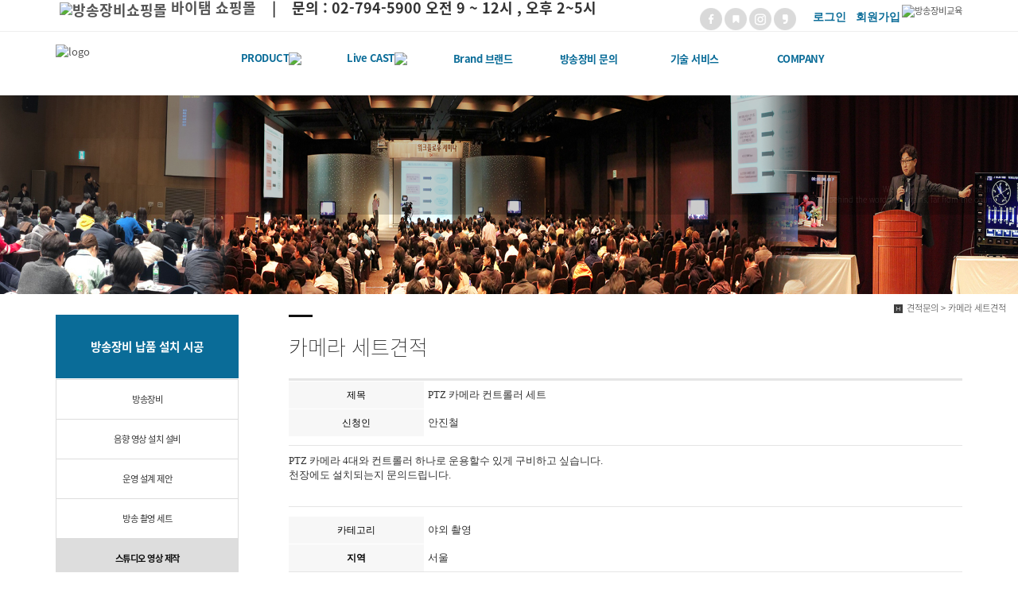

--- FILE ---
content_type: text/html
request_url: https://vaitem.com/default/mp7/mp7_sub5.php?com_board_basic=read_form&com_board_idx=191&sub=05&&com_board_search_code=&com_board_search_value1=&com_board_search_value2=&com_board_page=&&com_board_id=29&&com_board_id=29
body_size: 13367
content:
<!DOCTYPE html>
<html lang="ko">
<head>
<!------------------------------------------------------------------
deletion of the current branch prohibited
powered by nnin ( http://www.nnin.com )
------------------------------------------------------------------->
<meta http-equiv="Content-Type" content="text/html; charset=euc-kr">
<meta charset="utf-8">
<meta http-equiv="X-UA-Compatible" content="IE=edge">
<meta name="viewport" content="width=device-width, initial-scale=1.0, minimum-scale=1.0, maximum-scale=1.0">
<meta name="description" content="음향 영상장비  유튜브 커머스 인테리어 ">
<meta name="keywords" content="교회영상, 중계, 팬틸트, 카메라, 캠코더, PTZ, 교회방송, 유튜브, 방송, 시설, 스튜디오, 설비">
<meta property="og:type" content="website">
<meta property="og:title" content="PTZ 카메라 방송 캠코더 음향 영상 라이브 방송 22년 전문 바이탬">
<meta property="og:description" content="방송 영상 오디오 네트워크 서버 구축 컨설팅 바이탬">
<meta property="og:image" content="/default/img/_images/logo.png">
<link rel="icon" href="/default/img/_images/favicon.ico">
<title>방송장비 라이브 수업 자동 촬영 중계 스튜디오 설비 시공 바이탬</title>
<!-- Bootstrap core CSS -->
<link href="/default/img/_bootstrap/dist/css/bootstrap.min.css" rel="stylesheet">
<!-- IE10 viewport hack for Surface/desktop Windows 8 bug -->
<link href="/default/img/_bootstrap/assets/css/ie10-viewport-bug-workaround.css" rel="stylesheet">
<!-- HTML5 shim and Respond.js for IE8 support of HTML5 elements and media queries -->
<!--[if lt IE 9]>
<script src="https://oss.maxcdn.com/html5shiv/3.7.2/html5shiv.min.js"></script>
<script src="https://oss.maxcdn.com/respond/1.4.2/respond.min.js"></script>
<![endif]-->
<link rel='stylesheet' type='text/css' href='/default/img/_css/n_style_all.css'>
</head>

<body id="sub_wrap" class="ft_reset">

<!-- 스크롤탑 -->
<div class="scrollToTop">
<a href="#"><i class="glyphicon glyphicon-menu-up"></i></a>
</div>

<!-- header -->
<div id="header">

    <div class="gnb">
        <!-- topArea -->


<div class="topArea">



<!-- shop button -->
<div class="nt_shop">

<h4><strong>
<a href=https://vaitems.com target="_blank"><img src="https://techshare.co.kr/contents/img/cart_40x40.png" alt="방송장비쇼핑몰"> 바이탬 쇼핑몰 </a>
&nbsp;&nbsp; | &nbsp;&nbsp;  문의 : 02-794-5900  오전 9 ~ 12시 , 오후 2~5시 
<!--<a href=http://datavideo.co.kr/default/ target="_blank"><img src="https://techshare.co.kr/contents/img/vaitem/datavideo.png" alt="데이타비디오총판">       </a>
 <a href=https://techshare.co.kr/umpa_edu_2.htm target="_blank"> #교육연수 바로가기   </a>
<a href=https://techshare.co.kr/research.htm target="_blank"><img src="https://techshare.co.kr/contents/img/vaitem/seminar2.png" alt="세미나이벤트"> </a>
 -->

<!--
<a href=https://forms.gle/xbyEEz4VaNStFESG6 target="_blank"><img src="https://techshare.co.kr/contents/img/quick_mail.png" alt="방송장비상담">상담요청</a> </strong></h4> -->


<!--
<a href=https://vaitem.com/default/mp6/mp6_sub2.php target="_blank"><img src="https://techshare.co.kr/contents/img/quick_mail.png" alt="">방송시설문의</a> -->




</strong></h4>








<!-- 주석 by ksh
<p>
<span class="image blinking">


<span style="display:none;"><img src="https://techshare.co.kr/contents/img/cart_40x40.png" alt="" class="n_swap" /></span>   
<marquee direction="left" height="25" scrollamount="10" scrolldelay="15" behavior="slide">
<span class="image blinking"><font size="3" face="arial" color="#ffffff" ><strong> <center> PRODUCT </center></strong></font></a></span></p>
</marquee>
-->


</div>

<!-- 쇼핑몰끝 -->




<div class="topArea_inner">




<!-- 전화번호 -->
<div class="nt_phone">
<div>
<i class="glyphicon glyphicon-phone-alt"></i><a href="tel:02-794-5900">02-794-5900</a>
</div>
</div>

<!-- 제품검색 -->
<div class="nt_search">
<script language="JavaScript" src="/cjs/ecshop/ecshop.js"></script>
<link rel='stylesheet' href='/default/inc/ecshop_search.css' type='text/css'>
<div class="product_search_side_nav">
    <form method='get' name='goods_search' action='/default/mall/mall1.php'>
        <input title='input' type='hidden' name='topmenu' value='3'>
        <input title='input' type='hidden' name='mode' value='search_list'>
        <dl>
            <dt>제품검색</dt>
            <dd><input title='input' type="text" class="text" id="product_search" name='search_content' chk='y' msg='검색어'>&nbsp;<img alt='' src="/default/img/main/btn_product_search.gif" alt="search" onclick="searchFormCheck('goods_search')" style='cursor:hand'>
            </dd>
        </dl>
    </form>
</div>
</div>



<!-- 언어 -->



<a href=https://techshare.co.kr/dv_edu_basic.htm target="_blank"><img src="https://techshare.co.kr/contents/img/vaitem/seminar4.png" alt="방송장비교육"> </a>
<div class="nt_language">

<ul>
<li>
<a href="https://www.facebook.com/TechShare-532438110463069/" target="_blank"><img src="/default/img/_images/sns/sns_icon_fbk.png" alt="" class="n_swap" /></a>
</li>
<li>
<span style="display:on;"><a href="https://vaitems.com/" target="_self"><img src="/default/img/_images/sns/sns_icon_blog.png" alt="" class="n_swap" /></a></span>
</li>
<li>
<a href="https://www.instagram.com/vaitems/" target="_blank"><img src="/default/img/_images/sns/sns_icon_ins.png" alt="" class="n_swap" /></a>
</li>
<li>
<span style="display:on;"><a href=https://smartstore.naver.com/vaitem"  target="_blank"><img src="/default/img/_images/sns/sns_icon_kas.png" alt="" class="n_swap" /></a></span>
</li>

</ul>
</div>





<!-- 로그인 -->
<div class="nt_login">
<ul id="M_member_loginmenu">



<li><a href="/default/member/login.php?sub=01"><font face="arial"><strong>로그인</strong></font></a></li>
<li><a href="/default/member/join.php?sub=02"><font face="arial"><strong>회원가입</strong></font></a></li>
</ul>
</div>

</div>




</div>
        <!-- nav : 로고 & 상단메뉴 -->

<div class="nav">

<!-- logoArea -->

<div class="logoArea">
<div class="logo">
        <a href=https://vaitem.com target="_self"><img src="https://techshare.co.kr/contents/img/logo/logo_off.png" alt="logo" class="logo_off"><img src="https://techshare.co.kr/contents/img/logo/logo_on.png" alt="logo" class="logo_on"></a>
</div>



<!-- 동영상 버튼 KSY 생략
<li>
<a href=https://techshare.co.kr/vaitem_ai.html target="_blank"><img src="https://techshare.co.kr/contents/img/logo/VAIT350-2.png"></a>
</li>
-->
<!-- 스마트폰 메뉴 클래스 -->

<li>
<p align ="left" class='button'><i class="glyphicon glyphicon-list"></i></p>

</li>
</div>

<!-- menuArea -->
<div class="menuArea">


<div class="nt_sitemap">
<a href="/default/siteinfo/sitemap.php?sub=05"><i class="glyphicon glyphicon-th-large"></i></a>
</div>


<div class="mainmenu ft_reset">
<!-- 메뉴갯수조절 : grid3, grid4, grid5, grid6, grid7 -->
<ul class="grid7">



<li>
<a href="#none">PRODUCT<img src="https://techshare.co.kr/contents/img/vaitem/vaitem_main_top/shop.png" sytle="height= auto;"></a>

<div class="submenu" align="left">

<a href="https://techshare.co.kr/contents/LINK/shop.cw.html" target="_blank">CASTWEB 총판</a>
<a href="https://techshare.co.kr/contents/LINK/shop.saramonic.html" target="_blank">KOVA SP 총판</a>
<a href="https://techshare.co.kr/contents/LINK/shop.saramonic.html" target="_blank">KOVA 앰프총판</a>
<a href="https://techshare.co.kr/contents/LINK/shop.Eimage.html" target="_blank">E-IMAGE 총판</a>
<a href="https://techshare.co.kr/contents/LINK/shop.PTZ950.html" target="_blank">PTZ950 총판</a>
<a href="https://techshare.co.kr/contents/LINK/shop.mataabeam.html" target="_blank">매타빔 총판</a>
<a href="https://techshare.co.kr/contents/LINK/shop.colorcontrol.html" target="_blank">CW-miniX</a>
<a href="https://techshare.co.kr/contents/LINK/shop.shure.html" target="_blank">Shure 공식대리점 </a>
<!--<a href="https://techshare.co.kr/contents/LINK/shop.tascam.html" target="_blank">TASCAM</a>-->
<a href="https://techshare.co.kr/contents/LINK/shop.lexar.html" target="_blank">Lexar 총판</a>
<a href="https://techshare.co.kr/contents/LINK/shop.saramonic.html" target="_blank">Saramonic 공식대리점</a>

<a href="http://techshare.co.kr/vaitem_ai.html" target="_self">자동촬영</a>
<a href="https://techshare.co.kr/contents/LINK/shop.liveshell.html" target="_blank">LiveShell X 공식대리점</a>
</div>
</li>



<li>
<a href="#none">Live CAST<img src="https://techshare.co.kr/contents/img/vaitem/vaitem_main_top/live.png" sytle="height= auto;"></a>

<div class="submenu" align="left">
<a href="http://techshare.co.kr/vod_page.html" target="_blank">영상 스트리밍 서버</a>
<a href="http://vaitem.com/default/mp6/mp6_sub5.php" target="_self">RTMP Server</a>
<a href="http://techshare.co.kr/vaitem_ai.html" target="_blank">캠코더 팔로우 촬영</a>
<a href="/default/mp6/mp6_sub9.php?sub=09">화상 전자 회의 시스템</a>



</div>
</li>

<!-- 유튜브 동영상 링크 버튼
<li align=center>
<div style="margin:0 auto; overflow: hidden"> <a href="https://youtu.be/j66u4ygdQgk" target="_blank"> <img src="/default/img/_images/VITE360Ai.png" sytle="height= auto;"></a> </div><!-- Ai동영상 버튼 KSY
</li>
-->

<!--브랜드 ksh 작업 -->
<li>
<a href="#none">Brand 브랜드</a>
<div class="submenu" align="left">


<a href="https://www.vaitem.com/default/mp3/CASTWEB.php?com_board_basic=read_form&com_board_idx=1&&com_board_search_code=&com_board_search_value1=&com_board_search_value2=&com_board_page=&&com_board_id=44&&com_board_id=44">CASTWEB</a>
<a href="https://www.vaitem.com/default/mp3/PTZ50.php?com_board_basic=read_form&com_board_idx=1&&com_board_search_code=&com_board_search_value1=&com_board_search_value2=&com_board_page=&&com_board_id=42&&com_board_id=42">PTZ950</a>
<a href="https://www.vaitem.com/default/mp3/EIMAGE.php?com_board_basic=read_form&com_board_idx=1&&com_board_search_code=&com_board_search_value1=&com_board_search_value2=&com_board_page=&&com_board_id=45&&com_board_id=45">E-IMAGE</a>
<a href="https://www.vaitem.com/default/mp3/Maatabeam.php?com_board_basic=read_form&com_board_idx=1&&com_board_search_code=&com_board_search_value1=&com_board_search_value2=&com_board_page=&&com_board_id=43&&com_board_id=43">MATTABEAM</a>
<a href="https://www.vaitem.com/default/mp3/LEXAR.php?com_board_basic=read_form&com_board_idx=1&&com_board_search_code=&com_board_search_value1=&com_board_search_value2=&com_board_page=&&com_board_id=46&&com_board_id=46">LEXAR</a>
<a href="https://www.vaitem.com/default/mp3/CEREVO.php?com_board_basic=read_form&com_board_idx=2&&com_board_search_code=&com_board_search_value1=&com_board_search_value2=&com_board_page=&&com_board_id=50&&com_board_id=50">CEREVO</a>
<a href="https://www.vaitem.com/default/mp3/Shure.php?com_board_basic=read_form&com_board_idx=1&&com_board_search_code=&com_board_search_value1=&com_board_search_value2=&com_board_page=&&com_board_id=39&&com_board_id=39">Shure </a>
<a href="https://www.vaitem.com/default/mp3/saramonic.php?com_board_basic=read_form&com_board_idx=1&&com_board_search_code=&com_board_search_value1=&com_board_search_value2=&com_board_page=&&com_board_id=48&&com_board_id=48">Saramonic </a>
<!--<a href="https://www.vaitem.com/default/mp3/TASCAM.php?com_board_basic=read_form&com_board_idx=1&&com_board_search_code=&com_board_search_value1=&com_board_search_value2=&com_board_page=&&com_board_id=47&&com_board_id=47">Tascam </a>-->



</div>
</li>









<li>
<a href="#none">방송장비 문의</a>
<!--<a href="/default/mp7/mp7_sub1.php?sub=01">견적 Request</a>-->
<div class="submenu">

<a href="/default/mp7/mp7_sub1.php?sub=01">방송장비 단품</a>
<a href="/default/mp7/mp7_sub2.php?sub=02">음향 영상 설치 설비</a>
<a href="/default/mp7/mp7_sub3.php?sub=03">운영 설계 제안</a>
<a href="/default/mp7/mp7_sub5.php?sub=05">방송 촬영 세트</a>

<a href="/default/mp14/mp14_sub1.php?sub=01">스튜디오 영상 제작</a>
<a href="/default/mp7/mp7_sub7.php?sub=06">프로젝트 등록</a>

<!--<a href="/default/mp7/mp7_sub4.php?sub=04">스튜디오 인테리어</a>-->

<!--<a href="/default/mp7/mp5_sub15.php?sub=04">데모신청</a>-->
</div>
</li>


<li>
<a href="#none"> 기술  서비스 </a>
<!--
<a href="/default/mp5/mp5_sub1.php?sub=01">게시판</a>
-->
<div class="submenu">
<a href="/default/mp5/mp5_sub14.php?sub=01">자료실</a>
<a href="/default/mp5/mp5_sub17.php?sub=02">A/S 접수 기술문의</a>
<a href="/default/mp5/mp5_sub1.php?sub=04">공지사항</a>
<a href="/default/mp6/mp6_sub2.php?sub=06">빠른 답변 메일</a>
<a href="/default/mp5/mp5_sub12.php?sub=03">contact us</a>
<a href="/default/mp6/mp6_sub3.php?sub=07">제휴</a>


</div>
</li>


<!--<li>
<a href="#none">Business</a>

<div class="submenu">
<a href="/default/mp2/mp2_sub1.php?sub=01">방송장비 유통/판매</a>
<a href="/default/mp2/mp2_sub2.php?sub=02">설비시공,설계/교육</a>
<a href="/default/mp2/mp2_sub3.php?sub=03">기술지원,솔루션 제안</a>
<a href="/default/mp2/mp2_sub4.php?sub=04">브랜딩, 수출입</a>
</div>
</li>-->


<!--
<li>
<a href="#none"> VOD</a>

<div class="submenu">

<a href="/default/mp17/mp7_sub8.php?sub=01">구매 포인트</a>
<a href="/default/mp17/mp7_sub9.php?sub=02"> 리뷰</a>
<a href="/default/mp17/mp7_sub10.php?sub=03">시연 VOD</a>
<a href="/default/mp17/mp7_sub11.php?sub=04">제품시험 VOD</a>
<a href="/default/mp17/mp7_sub12.php?sub=05">제품교육 VOD</a>

</div>
</li>
--->


<li>
<a href="#none">COMPANY </a>
<!--
<a href="/default/mp1/mp1_sub1.php?sub=01">COMPANY</a>
-->
<div class="submenu">
<a href="/default/mp1/mp1_sub1.php?sub=01">회사소개</a>
<a href="/default/mp1/mp1_sub2.php?sub=06">연  혁</a>
<!--<a href="/default/mp1/mp1_sub11.php?sub=07">실  적</a>-->
<a href="/default/mp2/mp2_sub1.php?sub=01">방송장비 유통</a>
<a href="/default/mp2/mp2_sub2.php?sub=02">구축 설계 시공 </a>
<a href="/default/mp2/mp2_sub3.php?sub=03">운영 제안 교육</a>
<a href="/default/mp2/mp2_sub4.php?sub=04">브랜드 마케팅</a>

<a href="/default/mp6/mp6_sub8.php?sub=08">사이트 맵</a>

<!--<a href="/default/mp4/mp4_sub1.php?sub=08">채용안내</a>-->
<!--<a href="/default/mp4/mp4_sub2.php?sub=09">채용공고</a>-->
<!--<a href="/default/mp4/mp4_sub3.php?sub=10">입사지원</a>-->

<!--<a href="/default/mp1/mp1_sub3.php?sub=11">오시는길</a>-->
</div>
</li>




</ul>

</div>

</div>

</div>


<!--//nav -->
    </div>





</div>
<!-- //header -->

<!-- wrap -->
<div id="module_contents">

<!-- 상단이미지 -->
<div class="nt_imgArea">
    <div class="con" style="background-image: url(/default/img/_des/de01/de01_img01.jpg);">
        <p class="animated fadeInRight">
            We have created a awesome theme
            <br>Far far away,behind the word mountains, far from the countries
        </p>
    </div>
</div>

<!-- 현재위치 -->
<div class="n_position">
    <img src="/default/img/_images/history_home.gif" alt="" /><span>견적문의 > 카메라 세트견적</span>
</div>

<!-- 본문 -->
<div class="n_contents">
    <div class="container">
        <div class="row">

            <!-- 메뉴 영역 -->
            <div class="col-sm-3">
                <!-- 페이지메뉴 -->
                <div class="pageMenu wide">
<h2>방송장비 납품 설치 시공</h2>
<ul>

<li ><a href="/default/mp7/mp7_sub1.php?sub=01">방송장비</a></li>
<li ><a href="/default/mp7/mp7_sub2.php?sub=02">음향 영상 설치 설비</a></li>
<li ><a href="/default/mp7/mp7_sub3.php?sub=03">운영 설계 제안</a></li>
<li ><a href="/default/mp7/mp7_sub5.php?sub=04">방송 촬영 세트</a></li>
<li class="on" ><a href="/default/mp14/mp14_sub1.php?sub=05">스튜디오 영상 제작</a>
<li ><a href="/default/mp7/mp7_sub7.php?sub=06">프로젝트 등록</a></li>


<!--<li ><a href="/default/mp7/mp7_sub4.php?sub=04">AV+인테리어공사</a></li>-->
<!--<li ><a href="/default/mp7/mp5_sub15.php?sub=06">CASTWEB 데모신청</a></li>-->
<!--<li ><a href="/default/mp7/mp5_sub13.php?sub=08">실 적</a></li>-->
<!--<li ><a href="/default/mp7/mp7_sub8.php?sub=09">상품 리뷰</a>-->


</ul>
</div>
                <!-- 배너 -->
                <!-- 좌측 배너 -->
<div class="left_banner">
<p class="banner">
<!-- <a href="/default/mp5/mp5_sub5.php?sub=05"><img src="/default/img/_images/left_banner/left_banner_img01.jpg" title="" alt=""></a>
<a href="/default/mp4/mp4_sub1.php?sub=01"><img src="/default/img/_images/left_banner/left_banner_img02.jpg" title="" alt=""></a> 20200401 KSY 이미지 변경 -->
<!-- <a href="/default/mp6/mp6_sub2.php"><img src="https://techshare.co.kr/contents/img/vaitem/vaitem_left_benner/left_banner_img001.jpg" title="" alt="빠른답변문의"></a> -->
<a href="/default/mp4/mp4_sub1.php?sub=01"><img src="https://techshare.co.kr/contents/img/vaitem/vaitem_left_benner/left_banner_img02.jpg" title="" alt=""></a>
</p>
</div>
<!-- 좌측 셀렉트 -->
<div class="form-group left_select">
<select class="form-control" id="sel2" onchange="if(this.value)window.open(this.value);">
<option value="">FAMILY SITE</option>
<option value=https://www.vaitems.com>OnLine Shop</option>

</select>
</div>
            </div>

            <!-- 내용 영역 -->
            <div class="col-sm-9">
                <div id="contentsArea">
                    <div class="n_tit_page">
                        <h2>카메라 세트견적</h2>
                    </div>
                    <!-- 모듈미사용 -->
                    <div class="n_board_txt">
                        <!-- 게시판 시작 -->
<link rel="StyleSheet" href="/bizdemo65056/inc/board/board_29.css" type="text/css">
<script language="javascript" src="/cjs/board.js?com_board_id=29&template=bizdemo65056"></script>
<script language="javascript" src="/js/board_util.js" type="text/javascript"></script>

<table border="0" cellspacing="0" cellpadding="0" width="650" bgcolor="#FFFFFF" background="">
	<tr>
		<td>
			<table border="0" cellspacing="0" cellpadding="0" width='100%'>
				<tr><td bgcolor='#E5E5E5' height=3></td></tr>
			</table>
			<table border='1' cellpadding='0' cellspacing='0' width='100%' style='border-collapse:collapse' bordercolor='#e5e5e5' class="board">
			<!-- 내용 -->
				<style type="text/css">p{margin:0}</style><meta http-equiv='Content-Type' content='text/html; charset=ks_c_5601-1987'>
<style type="text/css">
/*
   .board_bgcolor 테이블 제목 컬럼 스타일 지정
   .board_desc    테이블 제목 옆 내용 컬럼 스타일 지정
   $com_board.table_size :: 관리자가 지정한 전체 테이블 사이즈
   .board_description 콘텐츠 내용 스타일을 지정
*/
p{
    margin:0;
    padding:0;
}
.board_bgcolor
{
  /*width:107px;*/
  width:20%;
  text-align:center;
}
.board_desc
{
	padding:3 0 3 10;
	line-height:150%;
	/*width:543px;*/
    width:80%;
	text-align:left;
	padding-left:5px;
}
.board_description
{
	    overflow:hidden;
        word-break:break-all;
}
#post_area{
	width:100%;
	padding:5px;
    word-spacing:0pt;
    word-break:break-all;
}
</style>
						<tr height="30">
				<td class="board_bgcolor">
									<font style="color:#000000;font-size:12px;">제목</font>
								</td>
				<td class="board_desc">
					                                                    PTZ 카메라 컨트롤러 세트
                                            				</td>
			</tr>
									<tr height="30">
				<td class="board_bgcolor">
									<font style="color:#000000;font-size:12px;">신청인</font>
								</td>
				<td class="board_desc">
					                                                    안진철
                                            				</td>
			</tr>
					<!-- 글 내용 -->
		<tr height="30">
			<td colspan="2" class="board_description" width="100%" height="100px">
				<div id="post_area">
					PTZ 카메라 4대와 컨트롤러 하나로 운용할수 있게 구비하고 싶습니다.<br>천장에도 설치되는지 문의드립니다.<br>
				</div>
				<script type="text/javascript">
				<!--
				/**
				 * 이미지 테이블크기와 맞쳐 재조정
				 */
				function resizeImage()
				{
					var img_max_width = 615;
                    var use_origin_img = 'N';
                    if(use_origin_img == 'N') {
                        return;
                    }
					var imgObj = document.getElementById("post_area").getElementsByTagName("img");
					var osrc;
					for (i = 0; i<imgObj.length; i++)
					{
						/*pNode = imgObj[i].parentNode;
						var imgContainer = document.createElement("<div>");
						pNode.insertBefore(imgContainer, imgObj[i]);
						imgContainer.appendChild(imgObj[i]);
						osrc = imgObj[i].src;*/

						if(imgObj[i].width > img_max_width)
						{
							imgObj[i].style['width'] = img_max_width;
							imgObj[i].style['height'] = 'auto';
						}

                        if( imgObj[i].parentNode.tagName != "A" )
                        {
                            imgObj[i].style.cursor  = "pointer";
                            imgObj[i].onclick = function(){	showPicture(this);	}
                        }

						/*imgContainer.style.marginBottom = "0px";

												// declare onclick event
						if( imgObj[i].parentNode.tagName == "div" )
						{
							if( imgObj[i].parentNode.parentNode.tagName == "A" )
							{
								imgObj[i].onclick = function()
								{
									if( this.parentNode.parentNode.target != "_blank" ){
										location.href = this.parentNode.parentNode.href;
									}
								};
							}
							else{
															}
						}
						else if( imgObj[i].parentNode.tagName != "A" )
						{
													}*/
					}

					document.getElementById("post_area").style.visibility = "visible";
				}

				/**
				 * 팝업 이미지
				 */
				 function showPicture(obj) {

				  var imgObj = new Image();
				  imgObj.src = obj.src;
				  var wopt = "scrollbars=yes,status=no,resizable=no";
				  wopt += ",width=" + imgObj.width;
				  wopt += ",height=" + imgObj.height;
				  var wbody = "<script language='javascript'>";
				  wbody += "function finalResize(){";
				  wbody += "  var oBody=document.body;";
				  wbody += "  var oImg=document.images[0];";
				  wbody += "  var xdiff=oImg.width-oBody.clientWidth;";
				  wbody += "  var ydiff=oImg.height-oBody.clientHeight-20;";
				  wbody += "  window.resizeBy(xdiff,ydiff);";
				  wbody += "}";
				  wbody += "</"+"script>";
				  wbody += "<body  oncontextmenu='return false' ondragstart='return false' onselectstart='return false' onLoad='finalResize()' style='margin:0;background:#000000' >";
				  wbody += "<a href='javascript:window.close()' oncontextmenu='return false'><img src='" + obj.src + "' border=0  alt=''></a>";
				  wbody += "</body>";
				  winResult = window.open("about:blank","",wopt);
				  winResult.document.open("text/html", "replace");
				  winResult.document.write(wbody);
				  winResult.document.close();
				  return;
				}

				/**
				 * 함수 실행
				 */
				window.onload = function()
				{
					resizeImage();
				}
			//-->
			</script>
			</td>
		</tr>
							<tr height="30">
				<td class="board_bgcolor">
									<font style="color:#000000;font-size:12px;">카테고리</font>
								</td>
				<td class="board_desc">
					                                                    야외 촬영
                                            				</td>
			</tr>
									<tr height="30">
				<td class="board_bgcolor">
									<font style="color:#000000;font-size:12px;font-weight:bold;">지역</font>
								</td>
				<td class="board_desc">
					                                                    서울
                                            				</td>
			</tr>
			



			<!-- //내용 -->
			</table>
			<table border='0' cellpadding='0' cellspacing='0' width='100%'>
				<tr><td height='1' bgcolor='#E5E5E5'></td></tr>
			</table>
			<table border='0' cellpadding='0' cellspacing='0' width='100%'>
				<tr><td height='10'></td></tr>
			</table>

			<!-- 게시물 평가 -->
			
			<!--// 게시물 평가 -->

			<!-- 댓글 쓰기 -->
			
			<!-- //댓글 쓰기 -->

			<!-- 댓글 목록 -->
			
			<!-- //댓글 목록 -->

			<table border='0' cellpadding='0' cellspacing='0' width='100%'>
				<tr><td><br></td></tr>
			</table>
			<table border='0' cellpadding='0' cellspacing='0' width='100%'>
				<tr><td height='1' bgcolor='#E5E5E5'></td></tr>
			</table>

			<table border='0' cellpadding='0' cellspacing='0' align='center' width='100%'>
				<tr>
					<td class='bbsnewf5' height='34' align='center' width='50%'>
					<!-- 목록 - 버튼 -->
						<!-- 이전 다음  -->
<table border='0' cellpadding='0' cellspacing='0' align='center' width='100%'>
<tr>
	<td class='bbsnewf5' height='34' align='left' width='50%' style="border:0px">
				    <a href="/default/mp7/mp7_sub5.php?sub=05&&com_board_search_code=&com_board_search_value1=&com_board_search_value2=&com_board_page=&&com_board_id=29&"><img src="/bizdemo65056/img/component/board/board_29/list.gif" border='0' align='absmiddle' alt=''></a>
					</td>
</tr>
</table>
<!-- 이전 다움  -->
					<!-- //목록 - 버튼 -->
					</td>
					<td align='right' width='50%'>
						 <!-- 스팸신고 -->
						 <!-- 추천하기 -->
						  <!-- 수정하기 -->
						 <!-- 삭제하기 -->
						<a href='javascript:alert("게시판 답글쓰기 권한이 없습니다.")' style='display:none'><img alt='' src='/bizdemo65056/img/component/board/board_29/reply.gif' border='0' /></a> <!-- 답글쓰기 -->
						<a href='/default/mp7/mp7_sub5.php?com_board_basic=write_form&sub=05&&com_board_search_code=&com_board_search_value1=&com_board_search_value2=&com_board_page=&&com_board_id=29&' style=''><img alt='' src='/bizdemo65056/img/component/board/board_29/write.gif' border='0' /></a> <!-- 글쓰기 -->
					</td>
				</tr>
			</table>
		</td>
	</tr>
</table>

<!-- 목록 - 리스트 -->
    <!-- 게시판 시작 -->
<link rel="StyleSheet" href="/bizdemo65056/inc/board/board_29.css" type="text/css">
<script language="javascript" src="/cjs/board.js?com_board_id=29&template=bizdemo65056"></script>

<table border="0" cellspacing="0" cellpadding="0" width="650" bgcolor="#FFFFFF" background="">
	<tr>
		<td>
			<!-- 카테고리 -->
				<style type="text/css">
		.sul_menu			{ overflow:hidden; zoom:1; }
		.sul_menu a			{ display:inline-block; padding:1px 16px 0 5px; margin:4px 0; font:12px/12px dotum; color:#444; text-decoration:none; border-right:1px #ddd solid; }
		.sul_menu a:hover	{ color:#ff6600; text-decoration:none; }
		.sul_menu img	 {vertical-align:middle;}
	</style>
	<div class="sul_menu">
							
		<img src='/cimg/bul_arr01.gif' border='0' alt=''>
		<a href="/default/mp7/mp7_sub5.php?sub=05"><b>전체</b></a>
												
							
				<a href='/default/mp7/mp7_sub5.php?sub=05&com_board_category_code=c19'><font style='color:#000000;font-size:12px;'>야외 촬영</a>
															
							
				<a href='/default/mp7/mp7_sub5.php?sub=05&com_board_category_code=c16'><font style='color:#000000;font-size:12px;'>유튜브 방송장비</a>
															
							
				<a href='/default/mp7/mp7_sub5.php?sub=05&com_board_category_code=c6'><font style='color:#000000;font-size:12px;'>온라인 강의</a>
															
							
				<a href='/default/mp7/mp7_sub5.php?sub=05&com_board_category_code=c1'><font style='color:#000000;font-size:12px;'>강의 중계 장비</a>
															
							
				<a href='/default/mp7/mp7_sub5.php?sub=05&com_board_category_code=c18'><font style='color:#000000;font-size:12px;'>라이브 예배</a>
						</div>

<script language="javascript" type="text/javascript" src="/cjs/javascript.lib.js?date=1721110582"></script>

			<!-- //카테고리 -->

			<table border="0" cellspacing="0" cellpadding="0" width="100%">
				<tr><td bgcolor='#E5E5E5' height='3'></td></tr>
			</table>
			<table border="1" cellpadding="0" cellspacing="0" style="border-collapse:collapse" width="100%" bordercolor="#E5E5E5" class="board">
			<!-- 타이틀 -->
				<tr align="center" height="30" bgcolor="#F7F7F7">
					<!-- # 항목 -->

<!-- // 관리자일 경우 삭제버튼 활성화 -->

	<td class="att_title">
	<!-- // 항목 디자인 방식이 이미지이면서 이미지값이 있을 때 -->
			<font style='color:#000000;font-size:12px;'>번호</font>
		</td>
	<td class="att_title">
	<!-- // 항목 디자인 방식이 이미지이면서 이미지값이 있을 때 -->
			<font style='color:#000000;font-size:12px;'>제목</font>
		</td>
	<td class="att_title">
	<!-- // 항목 디자인 방식이 이미지이면서 이미지값이 있을 때 -->
			<font style='color:#000000;font-size:12px;'>카테고리</font>
		</td>
	<td class="att_title">
	<!-- // 항목 디자인 방식이 이미지이면서 이미지값이 있을 때 -->
			<font style='color:#000000;font-size:12px;font-weight:bold;'>지역</font>
		</td>
	<td class="att_title">
	<!-- // 항목 디자인 방식이 이미지이면서 이미지값이 있을 때 -->
			<font style='color:#000000;font-size:12px;'>신청인</font>
		</td>
	<td class="att_title">
	<!-- // 항목 디자인 방식이 이미지이면서 이미지값이 있을 때 -->
			<font style='color:#000000;font-size:12px;'>첨부파일</font>
		</td>
<script language="javascript" type="text/javascript" src="/cjs/javascript.lib.js?date=1721110582"></script>

				</tr>
			<!-- //타이틀 -->
			<!-- 내용 -->
				
	
		


									<tr align='center' height='28' onclick="location.href='/default/mp7/mp7_sub5.php?com_board_basic=read_form&com_board_idx=230&sub=05&&com_board_search_code=&com_board_search_value1=&com_board_search_value2=&com_board_page=&&com_board_id=29&&com_board_id=29'; return false;" style='cursor:pointer;' style="cursor:pointer" >
				


				
					
											<td class="bbsno">
                                                            공지
                                                    </td>

					
				
					
											<td class='bbsnewf5' align='left'>
												<a href=''><a href='/default/mp7/mp7_sub5.php?com_board_basic=read_form&com_board_idx=230&sub=05&&com_board_search_code=&com_board_search_value1=&com_board_search_value2=&com_board_page=&&com_board_id=29&&com_board_id=29'><span class="notice_subject">[ 공지 ]입찰 견적 , 단가조사, 비교견적 관련</span>   </a></a>
						</td>

					
				
					
											<td class="bbscategory">야외 촬영</td>

					
				
					
											<td class="bbsetc_add3">공지</td>
					
				
					
											<td class="bbsetc_add1">바이탬 공지</td>
					
				
					
											<td class="bbsfile_attachment"></td>

					
				

				</tr>


			
	
		


									<tr align='center' height='28' onclick="location.href='/default/mp7/mp7_sub5.php?com_board_basic=read_form&com_board_idx=67&sub=05&&com_board_search_code=&com_board_search_value1=&com_board_search_value2=&com_board_page=&&com_board_id=29&&com_board_id=29'; return false;" style='cursor:pointer;' style="cursor:pointer" >
				


				
					
											<td class="bbsno">
                                                            공지
                                                    </td>

					
				
					
											<td class='bbsnewf5' align='left'>
												<a href=''><a href='/default/mp7/mp7_sub5.php?com_board_basic=read_form&com_board_idx=67&sub=05&&com_board_search_code=&com_board_search_value1=&com_board_search_value2=&com_board_page=&&com_board_id=29&&com_board_id=29'><span class="notice_subject">[공지]  노출변경 공지 - 신청인,이메일,전화번호 운영자만 노출,지역추가</span>   </a></a>
						</td>

					
				
					
											<td class="bbscategory">야외 촬영</td>

					
				
					
											<td class="bbsetc_add3">서울</td>
					
				
					
											<td class="bbsetc_add1">바이탬</td>
					
				
					
											<td class="bbsfile_attachment"></td>

					
				

				</tr>


			
	
		


									<tr align='center' height='28' onclick="location.href='/default/mp7/mp7_sub5.php?com_board_basic=read_form&com_board_idx=239&sub=05&&com_board_search_code=&com_board_search_value1=&com_board_search_value2=&com_board_page=&&com_board_id=29&&com_board_id=29'; return false;" style='cursor:pointer;' style="cursor:pointer" >
				


				
					
											<td class="bbsno">
                            
									208



                                                    </td>

					
				
					
											<td class='bbsnewf5' align='left'>
												<a href=''><a href='/default/mp7/mp7_sub5.php?com_board_basic=read_form&com_board_idx=239&sub=05&&com_board_search_code=&com_board_search_value1=&com_board_search_value2=&com_board_page=&&com_board_id=29&&com_board_id=29'>학원에서 사용할 촬영장비 및 세팅 문의 입니다.   </a></a>
						</td>

					
				
					
											<td class="bbscategory">온라인 강의</td>

					
				
					
											<td class="bbsetc_add3">대전</td>
					
				
					
											<td class="bbsetc_add1">김선일</td>
					
				
					
											<td class="bbsfile_attachment"></td>

					
				

				</tr>


			
	
		


									<tr align='center' height='28' onclick="location.href='/default/mp7/mp7_sub5.php?com_board_basic=read_form&com_board_idx=240&sub=05&&com_board_search_code=&com_board_search_value1=&com_board_search_value2=&com_board_page=&&com_board_id=29&&com_board_id=29'; return false;" style='cursor:pointer;' style="cursor:pointer" >
				


				
					
											<td class="bbsno">
                            
									207



                                                    </td>

					
				
					
											<td class='bbsnewf5' align='left'>
												<a href=''>&nbsp;&nbsp;<img alt='' src='/bizdemo65056/img/component/board/board_29/re.gif' border='0' align='absmiddle'> <a href='/default/mp7/mp7_sub5.php?com_board_basic=read_form&com_board_idx=240&sub=05&&com_board_search_code=&com_board_search_value1=&com_board_search_value2=&com_board_page=&&com_board_id=29&&com_board_id=29'>RE: 학원에서 사용할 촬영장비 및 세팅 문의 입니다. <img alt='' src='/bizdemo65056/component/board/board_29/new_icon_red2.jpg'  border='0' align='absmiddle'>  </a></a>
						</td>

					
				
					
											<td class="bbscategory">야외 촬영</td>

					
				
					
											<td class="bbsetc_add3">서울</td>
					
				
					
											<td class="bbsetc_add1">바이탬</td>
					
				
					
											<td class="bbsfile_attachment"></td>

					
				

				</tr>


			
	
		


									<tr align='center' height='28' onclick="location.href='/default/mp7/mp7_sub5.php?com_board_basic=read_form&com_board_idx=238&sub=05&&com_board_search_code=&com_board_search_value1=&com_board_search_value2=&com_board_page=&&com_board_id=29&&com_board_id=29'; return false;" style='cursor:pointer;' style="cursor:pointer" >
				


				
					
											<td class="bbsno">
                            
									206



                                                    </td>

					
				
					
											<td class='bbsnewf5' align='left'>
												<a href=''><a href='/default/mp7/mp7_sub5.php?com_board_basic=read_form&com_board_idx=238&sub=05&&com_board_search_code=&com_board_search_value1=&com_board_search_value2=&com_board_page=&&com_board_id=29&&com_board_id=29'>유튜브 방송 장비 견적 요청 드립니다.   </a></a>
						</td>

					
				
					
											<td class="bbscategory">유튜브 방송장비</td>

					
				
					
											<td class="bbsetc_add3">서울시 - 금천구 - 가산디지털단지</td>
					
				
					
											<td class="bbsetc_add1">김지훈</td>
					
				
					
											<td class="bbsfile_attachment"></td>

					
				

				</tr>


			
	
		


									<tr align='center' height='28' onclick="location.href='/default/mp7/mp7_sub5.php?com_board_basic=read_form&com_board_idx=241&sub=05&&com_board_search_code=&com_board_search_value1=&com_board_search_value2=&com_board_page=&&com_board_id=29&&com_board_id=29'; return false;" style='cursor:pointer;' style="cursor:pointer" >
				


				
					
											<td class="bbsno">
                            
									205



                                                    </td>

					
				
					
											<td class='bbsnewf5' align='left'>
												<a href=''>&nbsp;&nbsp;<img alt='' src='/bizdemo65056/img/component/board/board_29/re.gif' border='0' align='absmiddle'> <a href='/default/mp7/mp7_sub5.php?com_board_basic=read_form&com_board_idx=241&sub=05&&com_board_search_code=&com_board_search_value1=&com_board_search_value2=&com_board_page=&&com_board_id=29&&com_board_id=29'>RE: 유튜브 방송 장비 견적 요청 드립니다. <img alt='' src='/bizdemo65056/component/board/board_29/new_icon_red2.jpg'  border='0' align='absmiddle'>  </a></a>
						</td>

					
				
					
											<td class="bbscategory">야외 촬영</td>

					
				
					
											<td class="bbsetc_add3">서울</td>
					
				
					
											<td class="bbsetc_add1">바이탬</td>
					
				
					
											<td class="bbsfile_attachment"></td>

					
				

				</tr>


			
	
		


									<tr align='center' height='28' onclick="location.href='/default/mp7/mp7_sub5.php?com_board_basic=read_form&com_board_idx=236&sub=05&&com_board_search_code=&com_board_search_value1=&com_board_search_value2=&com_board_page=&&com_board_id=29&&com_board_id=29'; return false;" style='cursor:pointer;' style="cursor:pointer" >
				


				
					
											<td class="bbsno">
                            
									204



                                                    </td>

					
				
					
											<td class='bbsnewf5' align='left'>
												<a href=''><a href='/default/mp7/mp7_sub5.php?com_board_basic=read_form&com_board_idx=236&sub=05&&com_board_search_code=&com_board_search_value1=&com_board_search_value2=&com_board_page=&&com_board_id=29&&com_board_id=29'>강의촬영 및 녹화설비 문의   </a></a>
						</td>

					
				
					
											<td class="bbscategory">온라인 강의</td>

					
				
					
											<td class="bbsetc_add3">서울-신림</td>
					
				
					
											<td class="bbsetc_add1">허정철</td>
					
				
					
											<td class="bbsfile_attachment"></td>

					
				

				</tr>


			
	
		


									<tr align='center' height='28' onclick="location.href='/default/mp7/mp7_sub5.php?com_board_basic=read_form&com_board_idx=237&sub=05&&com_board_search_code=&com_board_search_value1=&com_board_search_value2=&com_board_page=&&com_board_id=29&&com_board_id=29'; return false;" style='cursor:pointer;' style="cursor:pointer" >
				


				
					
											<td class="bbsno">
                            
									203



                                                    </td>

					
				
					
											<td class='bbsnewf5' align='left'>
												<a href=''>&nbsp;&nbsp;<img alt='' src='/bizdemo65056/img/component/board/board_29/re.gif' border='0' align='absmiddle'> <a href='/default/mp7/mp7_sub5.php?com_board_basic=read_form&com_board_idx=237&sub=05&&com_board_search_code=&com_board_search_value1=&com_board_search_value2=&com_board_page=&&com_board_id=29&&com_board_id=29'>RE: 강의촬영 및 녹화설비 문의   </a></a>
						</td>

					
				
					
											<td class="bbscategory">야외 촬영</td>

					
				
					
											<td class="bbsetc_add3">서울</td>
					
				
					
											<td class="bbsetc_add1">바이탬</td>
					
				
					
											<td class="bbsfile_attachment"></td>

					
				

				</tr>


			
	
		


									<tr align='center' height='28' onclick="location.href='/default/mp7/mp7_sub5.php?com_board_basic=read_form&com_board_idx=235&sub=05&&com_board_search_code=&com_board_search_value1=&com_board_search_value2=&com_board_page=&&com_board_id=29&&com_board_id=29'; return false;" style='cursor:pointer;' style="cursor:pointer" >
				


				
					
											<td class="bbsno">
                            
									202



                                                    </td>

					
				
					
											<td class='bbsnewf5' align='left'>
												<a href=''><a href='/default/mp7/mp7_sub5.php?com_board_basic=read_form&com_board_idx=235&sub=05&&com_board_search_code=&com_board_search_value1=&com_board_search_value2=&com_board_page=&&com_board_id=29&&com_board_id=29'>강의 촬영 견적   </a></a>
						</td>

					
				
					
											<td class="bbscategory">온라인 강의</td>

					
				
					
											<td class="bbsetc_add3">울산</td>
					
				
					
											<td class="bbsetc_add1">김미나</td>
					
				
					
											<td class="bbsfile_attachment"></td>

					
				

				</tr>


			
	
		


									<tr align='center' height='28' onclick="location.href='/default/mp7/mp7_sub5.php?com_board_basic=read_form&com_board_idx=228&sub=05&&com_board_search_code=&com_board_search_value1=&com_board_search_value2=&com_board_page=&&com_board_id=29&&com_board_id=29'; return false;" style='cursor:pointer;' style="cursor:pointer" >
				


				
					
											<td class="bbsno">
                            
									201



                                                    </td>

					
				
					
											<td class='bbsnewf5' align='left'>
												<a href=''><a href='/default/mp7/mp7_sub5.php?com_board_basic=read_form&com_board_idx=228&sub=05&&com_board_search_code=&com_board_search_value1=&com_board_search_value2=&com_board_page=&&com_board_id=29&&com_board_id=29'>야외찰영 ptz 문의   </a></a>
						</td>

					
				
					
											<td class="bbscategory">야외 촬영</td>

					
				
					
											<td class="bbsetc_add3">서울-마포 &gt;&gt; 전북-진안</td>
					
				
					
											<td class="bbsetc_add1">오성연</td>
					
				
					
											<td class="bbsfile_attachment"></td>

					
				

				</tr>


			
	
		


									<tr align='center' height='28' onclick="location.href='/default/mp7/mp7_sub5.php?com_board_basic=read_form&com_board_idx=229&sub=05&&com_board_search_code=&com_board_search_value1=&com_board_search_value2=&com_board_page=&&com_board_id=29&&com_board_id=29'; return false;" style='cursor:pointer;' style="cursor:pointer" >
				


				
					
											<td class="bbsno">
                            
									200



                                                    </td>

					
				
					
											<td class='bbsnewf5' align='left'>
												<a href=''>&nbsp;&nbsp;<img alt='' src='/bizdemo65056/img/component/board/board_29/re.gif' border='0' align='absmiddle'> <a href='/default/mp7/mp7_sub5.php?com_board_basic=read_form&com_board_idx=229&sub=05&&com_board_search_code=&com_board_search_value1=&com_board_search_value2=&com_board_page=&&com_board_id=29&&com_board_id=29'>촬영장비   </a></a>
						</td>

					
				
					
											<td class="bbscategory">야외 촬영</td>

					
				
					
											<td class="bbsetc_add3">본사답변</td>
					
				
					
											<td class="bbsetc_add1">바이탬</td>
					
				
					
											<td class="bbsfile_attachment"></td>

					
				

				</tr>


			
	
		


									<tr align='center' height='28' onclick="location.href='/default/mp7/mp7_sub5.php?com_board_basic=read_form&com_board_idx=224&sub=05&&com_board_search_code=&com_board_search_value1=&com_board_search_value2=&com_board_page=&&com_board_id=29&&com_board_id=29'; return false;" style='cursor:pointer;' style="cursor:pointer" >
				


				
					
											<td class="bbsno">
                            
									199



                                                    </td>

					
				
					
											<td class='bbsnewf5' align='left'>
												<a href=''><a href='/default/mp7/mp7_sub5.php?com_board_basic=read_form&com_board_idx=224&sub=05&&com_board_search_code=&com_board_search_value1=&com_board_search_value2=&com_board_page=&&com_board_id=29&&com_board_id=29'>인터넷 예배 촬영용 장비   </a></a>
						</td>

					
				
					
											<td class="bbscategory">라이브 예배</td>

					
				
					
											<td class="bbsetc_add3">경기-수원</td>
					
				
					
											<td class="bbsetc_add1">임성윤</td>
					
				
					
											<td class="bbsfile_attachment"></td>

					
				

				</tr>


			
	
		


									<tr align='center' height='28' onclick="location.href='/default/mp7/mp7_sub5.php?com_board_basic=read_form&com_board_idx=227&sub=05&&com_board_search_code=&com_board_search_value1=&com_board_search_value2=&com_board_page=&&com_board_id=29&&com_board_id=29'; return false;" style='cursor:pointer;' style="cursor:pointer" >
				


				
					
											<td class="bbsno">
                            
									198



                                                    </td>

					
				
					
											<td class='bbsnewf5' align='left'>
												<a href=''>&nbsp;&nbsp;<img alt='' src='/bizdemo65056/img/component/board/board_29/re.gif' border='0' align='absmiddle'> <a href='/default/mp7/mp7_sub5.php?com_board_basic=read_form&com_board_idx=227&sub=05&&com_board_search_code=&com_board_search_value1=&com_board_search_value2=&com_board_page=&&com_board_id=29&&com_board_id=29'>교회 온라인 방송 장비 설치   </a></a>
						</td>

					
				
					
											<td class="bbscategory">라이브 예배</td>

					
				
					
											<td class="bbsetc_add3">본사답변</td>
					
				
					
											<td class="bbsetc_add1">바이탬</td>
					
				
					
											<td class="bbsfile_attachment"></td>

					
				

				</tr>


			
	
		


									<tr align='center' height='28' onclick="location.href='/default/mp7/mp7_sub5.php?com_board_basic=read_form&com_board_idx=223&sub=05&&com_board_search_code=&com_board_search_value1=&com_board_search_value2=&com_board_page=&&com_board_id=29&&com_board_id=29'; return false;" style='cursor:pointer;' style="cursor:pointer" >
				


				
					
											<td class="bbsno">
                            
									197



                                                    </td>

					
				
					
											<td class='bbsnewf5' align='left'>
												<a href=''><a href='/default/mp7/mp7_sub5.php?com_board_basic=read_form&com_board_idx=223&sub=05&&com_board_search_code=&com_board_search_value1=&com_board_search_value2=&com_board_page=&&com_board_id=29&&com_board_id=29'>강의촬영 녹화되는 PTZ   </a></a>
						</td>

					
				
					
											<td class="bbscategory">강의 중계 장비</td>

					
				
					
											<td class="bbsetc_add3">경남</td>
					
				
					
											<td class="bbsetc_add1">경남</td>
					
				
					
											<td class="bbsfile_attachment"></td>

					
				

				</tr>


			
	
		


									<tr align='center' height='28' onclick="location.href='/default/mp7/mp7_sub5.php?com_board_basic=read_form&com_board_idx=226&sub=05&&com_board_search_code=&com_board_search_value1=&com_board_search_value2=&com_board_page=&&com_board_id=29&&com_board_id=29'; return false;" style='cursor:pointer;' style="cursor:pointer" >
				


				
					
											<td class="bbsno">
                            
									196



                                                    </td>

					
				
					
											<td class='bbsnewf5' align='left'>
												<a href=''>&nbsp;&nbsp;<img alt='' src='/bizdemo65056/img/component/board/board_29/re.gif' border='0' align='absmiddle'> <a href='/default/mp7/mp7_sub5.php?com_board_basic=read_form&com_board_idx=226&sub=05&&com_board_search_code=&com_board_search_value1=&com_board_search_value2=&com_board_page=&&com_board_id=29&&com_board_id=29'>학원 수업 녹화 장비에 관하여   </a></a>
						</td>

					
				
					
											<td class="bbscategory">강의 중계 장비</td>

					
				
					
											<td class="bbsetc_add3">본사답변</td>
					
				
					
											<td class="bbsetc_add1">바이탬</td>
					
				
					
											<td class="bbsfile_attachment"></td>

					
				

				</tr>


			
	
		


									<tr align='center' height='28' onclick="location.href='/default/mp7/mp7_sub5.php?com_board_basic=read_form&com_board_idx=222&sub=05&&com_board_search_code=&com_board_search_value1=&com_board_search_value2=&com_board_page=&&com_board_id=29&&com_board_id=29'; return false;" style='cursor:pointer;' style="cursor:pointer" >
				


				
					
											<td class="bbsno">
                            
									195



                                                    </td>

					
				
					
											<td class='bbsnewf5' align='left'>
												<a href=''><a href='/default/mp7/mp7_sub5.php?com_board_basic=read_form&com_board_idx=222&sub=05&&com_board_search_code=&com_board_search_value1=&com_board_search_value2=&com_board_page=&&com_board_id=29&&com_board_id=29'>학원 촬영장비 세트   </a></a>
						</td>

					
				
					
											<td class="bbscategory">강의 중계 장비</td>

					
				
					
											<td class="bbsetc_add3">서울</td>
					
				
					
											<td class="bbsetc_add1">dearatte</td>
					
				
					
											<td class="bbsfile_attachment"></td>

					
				

				</tr>


			
	
		


									<tr align='center' height='28' onclick="location.href='/default/mp7/mp7_sub5.php?com_board_basic=read_form&com_board_idx=225&sub=05&&com_board_search_code=&com_board_search_value1=&com_board_search_value2=&com_board_page=&&com_board_id=29&&com_board_id=29'; return false;" style='cursor:pointer;' style="cursor:pointer" >
				


				
					
											<td class="bbsno">
                            
									194



                                                    </td>

					
				
					
											<td class='bbsnewf5' align='left'>
												<a href=''>&nbsp;&nbsp;<img alt='' src='/bizdemo65056/img/component/board/board_29/re.gif' border='0' align='absmiddle'> <a href='/default/mp7/mp7_sub5.php?com_board_basic=read_form&com_board_idx=225&sub=05&&com_board_search_code=&com_board_search_value1=&com_board_search_value2=&com_board_page=&&com_board_id=29&&com_board_id=29'>수업 영상촬영   </a></a>
						</td>

					
				
					
											<td class="bbscategory">온라인 강의</td>

					
				
					
											<td class="bbsetc_add3">본사답변</td>
					
				
					
											<td class="bbsetc_add1">바이탬</td>
					
				
					
											<td class="bbsfile_attachment"></td>

					
				

				</tr>


			
	
		


									<tr align='center' height='28' onclick="location.href='/default/mp7/mp7_sub5.php?com_board_basic=read_form&com_board_idx=220&sub=05&&com_board_search_code=&com_board_search_value1=&com_board_search_value2=&com_board_page=&&com_board_id=29&&com_board_id=29'; return false;" style='cursor:pointer;' style="cursor:pointer" >
				


				
					
											<td class="bbsno">
                            
									193



                                                    </td>

					
				
					
											<td class='bbsnewf5' align='left'>
												<a href=''><a href='/default/mp7/mp7_sub5.php?com_board_basic=read_form&com_board_idx=220&sub=05&&com_board_search_code=&com_board_search_value1=&com_board_search_value2=&com_board_page=&&com_board_id=29&&com_board_id=29'>학원 인터넷 강의촬영세트   </a></a>
						</td>

					
				
					
											<td class="bbscategory">온라인 강의</td>

					
				
					
											<td class="bbsetc_add3">대전</td>
					
				
					
											<td class="bbsetc_add1">김동현</td>
					
				
					
											<td class="bbsfile_attachment"></td>

					
				

				</tr>


			
	
		


									<tr align='center' height='28' onclick="location.href='/default/mp7/mp7_sub5.php?com_board_basic=read_form&com_board_idx=221&sub=05&&com_board_search_code=&com_board_search_value1=&com_board_search_value2=&com_board_page=&&com_board_id=29&&com_board_id=29'; return false;" style='cursor:pointer;' style="cursor:pointer" >
				


				
					
											<td class="bbsno">
                            
									192



                                                    </td>

					
				
					
											<td class='bbsnewf5' align='left'>
												<a href=''>&nbsp;&nbsp;<img alt='' src='/bizdemo65056/img/component/board/board_29/re.gif' border='0' align='absmiddle'> <a href='/default/mp7/mp7_sub5.php?com_board_basic=read_form&com_board_idx=221&sub=05&&com_board_search_code=&com_board_search_value1=&com_board_search_value2=&com_board_page=&&com_board_id=29&&com_board_id=29'>RE: 이러닝 답변 완료   </a></a>
						</td>

					
				
					
											<td class="bbscategory">야외 촬영</td>

					
				
					
											<td class="bbsetc_add3">본사답변</td>
					
				
					
											<td class="bbsetc_add1">바이탬</td>
					
				
					
											<td class="bbsfile_attachment"></td>

					
				

				</tr>


			
	
		


									<tr align='center' height='28' onclick="location.href='/default/mp7/mp7_sub5.php?com_board_basic=read_form&com_board_idx=217&sub=05&&com_board_search_code=&com_board_search_value1=&com_board_search_value2=&com_board_page=&&com_board_id=29&&com_board_id=29'; return false;" style='cursor:pointer;' style="cursor:pointer" >
				


				
					
											<td class="bbsno">
                            
									191



                                                    </td>

					
				
					
											<td class='bbsnewf5' align='left'>
												<a href=''><a href='/default/mp7/mp7_sub5.php?com_board_basic=read_form&com_board_idx=217&sub=05&&com_board_search_code=&com_board_search_value1=&com_board_search_value2=&com_board_page=&&com_board_id=29&&com_board_id=29'>유튜브 스튜디오 인테리어 및 실시간 스트리밍 방송장비 세트 문의드립니다.   </a></a>
						</td>

					
				
					
											<td class="bbscategory">유튜브 방송장비</td>

					
				
					
											<td class="bbsetc_add3">경기</td>
					
				
					
											<td class="bbsetc_add1">한영일</td>
					
				
					
											<td class="bbsfile_attachment"></td>

					
				

				</tr>


			
	
		


									<tr align='center' height='28' onclick="location.href='/default/mp7/mp7_sub5.php?com_board_basic=read_form&com_board_idx=218&sub=05&&com_board_search_code=&com_board_search_value1=&com_board_search_value2=&com_board_page=&&com_board_id=29&&com_board_id=29'; return false;" style='cursor:pointer;' style="cursor:pointer" >
				


				
					
											<td class="bbsno">
                            
									190



                                                    </td>

					
				
					
											<td class='bbsnewf5' align='left'>
												<a href=''>&nbsp;&nbsp;<img alt='' src='/bizdemo65056/img/component/board/board_29/re.gif' border='0' align='absmiddle'> <a href='/default/mp7/mp7_sub5.php?com_board_basic=read_form&com_board_idx=218&sub=05&&com_board_search_code=&com_board_search_value1=&com_board_search_value2=&com_board_page=&&com_board_id=29&&com_board_id=29'>RE: 라이브 방송 스튜디오 방송장비 세트   </a></a>
						</td>

					
				
					
											<td class="bbscategory">야외 촬영</td>

					
				
					
											<td class="bbsetc_add3">본사 답변</td>
					
				
					
											<td class="bbsetc_add1">바이탬</td>
					
				
					
											<td class="bbsfile_attachment"></td>

					
				

				</tr>


			
	
		


									<tr align='center' height='28' onclick="location.href='/default/mp7/mp7_sub5.php?com_board_basic=read_form&com_board_idx=216&sub=05&&com_board_search_code=&com_board_search_value1=&com_board_search_value2=&com_board_page=&&com_board_id=29&&com_board_id=29'; return false;" style='cursor:pointer;' style="cursor:pointer" >
				


				
					
											<td class="bbsno">
                            
									189



                                                    </td>

					
				
					
											<td class='bbsnewf5' align='left'>
												<a href=''><a href='/default/mp7/mp7_sub5.php?com_board_basic=read_form&com_board_idx=216&sub=05&&com_board_search_code=&com_board_search_value1=&com_board_search_value2=&com_board_page=&&com_board_id=29&&com_board_id=29'>DATAVIDEO PTZ 카메라와 컨트롤러   </a></a>
						</td>

					
				
					
											<td class="bbscategory"></td>

					
				
					
											<td class="bbsetc_add3">서울</td>
					
				
					
											<td class="bbsetc_add1">한영</td>
					
				
					
											<td class="bbsfile_attachment"></td>

					
				

				</tr>


			
	
		


									<tr align='center' height='28' onclick="location.href='/default/mp7/mp7_sub5.php?com_board_basic=read_form&com_board_idx=219&sub=05&&com_board_search_code=&com_board_search_value1=&com_board_search_value2=&com_board_page=&&com_board_id=29&&com_board_id=29'; return false;" style='cursor:pointer;' style="cursor:pointer" >
				


				
					
											<td class="bbsno">
                            
									188



                                                    </td>

					
				
					
											<td class='bbsnewf5' align='left'>
												<a href=''>&nbsp;&nbsp;<img alt='' src='/bizdemo65056/img/component/board/board_29/re.gif' border='0' align='absmiddle'> <a href='/default/mp7/mp7_sub5.php?com_board_basic=read_form&com_board_idx=219&sub=05&&com_board_search_code=&com_board_search_value1=&com_board_search_value2=&com_board_page=&&com_board_id=29&&com_board_id=29'>RE: DATAVIDEO PTC300, RMC180   </a></a>
						</td>

					
				
					
											<td class="bbscategory">야외 촬영</td>

					
				
					
											<td class="bbsetc_add3">본사 답변</td>
					
				
					
											<td class="bbsetc_add1">바이탬</td>
					
				
					
											<td class="bbsfile_attachment"></td>

					
				

				</tr>


			
	
		


									<tr align='center' height='28' onclick="location.href='/default/mp7/mp7_sub5.php?com_board_basic=read_form&com_board_idx=213&sub=05&&com_board_search_code=&com_board_search_value1=&com_board_search_value2=&com_board_page=&&com_board_id=29&&com_board_id=29'; return false;" style='cursor:pointer;' style="cursor:pointer" >
				


				
					
											<td class="bbsno">
                            
									187



                                                    </td>

					
				
					
											<td class='bbsnewf5' align='left'>
												<a href=''><a href='/default/mp7/mp7_sub5.php?com_board_basic=read_form&com_board_idx=213&sub=05&&com_board_search_code=&com_board_search_value1=&com_board_search_value2=&com_board_page=&&com_board_id=29&&com_board_id=29'>교회 성가대용 마이크 및 스피커   </a></a>
						</td>

					
				
					
											<td class="bbscategory"></td>

					
				
					
											<td class="bbsetc_add3">서울</td>
					
				
					
											<td class="bbsetc_add1">정희욱간사</td>
					
				
					
											<td class="bbsfile_attachment"></td>

					
				

				</tr>


			
	
		


									<tr align='center' height='28' onclick="location.href='/default/mp7/mp7_sub5.php?com_board_basic=read_form&com_board_idx=214&sub=05&&com_board_search_code=&com_board_search_value1=&com_board_search_value2=&com_board_page=&&com_board_id=29&&com_board_id=29'; return false;" style='cursor:pointer;' style="cursor:pointer" >
				


				
					
											<td class="bbsno">
                            
									186



                                                    </td>

					
				
					
											<td class='bbsnewf5' align='left'>
												<a href=''>&nbsp;&nbsp;<img alt='' src='/bizdemo65056/img/component/board/board_29/re.gif' border='0' align='absmiddle'> <a href='/default/mp7/mp7_sub5.php?com_board_basic=read_form&com_board_idx=214&sub=05&&com_board_search_code=&com_board_search_value1=&com_board_search_value2=&com_board_page=&&com_board_id=29&&com_board_id=29'>RE: 교회 본당 음향설비   </a></a>
						</td>

					
				
					
											<td class="bbscategory">야외 촬영</td>

					
				
					
											<td class="bbsetc_add3">본사 답변</td>
					
				
					
											<td class="bbsetc_add1">바이탬</td>
					
				
					
											<td class="bbsfile_attachment"></td>

					
				

				</tr>


			
	
		


									<tr align='center' height='28' onclick="location.href='/default/mp7/mp7_sub5.php?com_board_basic=read_form&com_board_idx=212&sub=05&&com_board_search_code=&com_board_search_value1=&com_board_search_value2=&com_board_page=&&com_board_id=29&&com_board_id=29'; return false;" style='cursor:pointer;' style="cursor:pointer" >
				


				
					
											<td class="bbsno">
                            
									185



                                                    </td>

					
				
					
											<td class='bbsnewf5' align='left'>
												<a href=''><a href='/default/mp7/mp7_sub5.php?com_board_basic=read_form&com_board_idx=212&sub=05&&com_board_search_code=&com_board_search_value1=&com_board_search_value2=&com_board_page=&&com_board_id=29&&com_board_id=29'>방송시스템 이전 설치공사   </a></a>
						</td>

					
				
					
											<td class="bbscategory"></td>

					
				
					
											<td class="bbsetc_add3">서울</td>
					
				
					
											<td class="bbsetc_add1">홈쇼핑담당</td>
					
				
					
											<td class="bbsfile_attachment"></td>

					
				

				</tr>


			
	
		


									<tr align='center' height='28' onclick="location.href='/default/mp7/mp7_sub5.php?com_board_basic=read_form&com_board_idx=215&sub=05&&com_board_search_code=&com_board_search_value1=&com_board_search_value2=&com_board_page=&&com_board_id=29&&com_board_id=29'; return false;" style='cursor:pointer;' style="cursor:pointer" >
				


				
					
											<td class="bbsno">
                            
									184



                                                    </td>

					
				
					
											<td class='bbsnewf5' align='left'>
												<a href=''>&nbsp;&nbsp;<img alt='' src='/bizdemo65056/img/component/board/board_29/re.gif' border='0' align='absmiddle'> <a href='/default/mp7/mp7_sub5.php?com_board_basic=read_form&com_board_idx=215&sub=05&&com_board_search_code=&com_board_search_value1=&com_board_search_value2=&com_board_page=&&com_board_id=29&&com_board_id=29'>RE: 방송 조정실 장비 이전설치   </a></a>
						</td>

					
				
					
											<td class="bbscategory">야외 촬영</td>

					
				
					
											<td class="bbsetc_add3">본사 답변</td>
					
				
					
											<td class="bbsetc_add1">바이탬</td>
					
				
					
											<td class="bbsfile_attachment"></td>

					
				

				</tr>


			
	
		


									<tr align='center' height='28' onclick="location.href='/default/mp7/mp7_sub5.php?com_board_basic=read_form&com_board_idx=209&sub=05&&com_board_search_code=&com_board_search_value1=&com_board_search_value2=&com_board_page=&&com_board_id=29&&com_board_id=29'; return false;" style='cursor:pointer;' style="cursor:pointer" >
				


				
					
											<td class="bbsno">
                            
									183



                                                    </td>

					
				
					
											<td class='bbsnewf5' align='left'>
												<a href=''><a href='/default/mp7/mp7_sub5.php?com_board_basic=read_form&com_board_idx=209&sub=05&&com_board_search_code=&com_board_search_value1=&com_board_search_value2=&com_board_page=&&com_board_id=29&&com_board_id=29'>교회 LED 전광판 시공   </a></a>
						</td>

					
				
					
											<td class="bbscategory"></td>

					
				
					
											<td class="bbsetc_add3">서울</td>
					
				
					
											<td class="bbsetc_add1">교회 LED전광판</td>
					
				
					
											<td class="bbsfile_attachment"></td>

					
				

				</tr>


			
	
		


									<tr align='center' height='28' onclick="location.href='/default/mp7/mp7_sub5.php?com_board_basic=read_form&com_board_idx=210&sub=05&&com_board_search_code=&com_board_search_value1=&com_board_search_value2=&com_board_page=&&com_board_id=29&&com_board_id=29'; return false;" style='cursor:pointer;' style="cursor:pointer" >
				


				
					
											<td class="bbsno">
                            
									182



                                                    </td>

					
				
					
											<td class='bbsnewf5' align='left'>
												<a href=''>&nbsp;&nbsp;<img alt='' src='/bizdemo65056/img/component/board/board_29/re.gif' border='0' align='absmiddle'> <a href='/default/mp7/mp7_sub5.php?com_board_basic=read_form&com_board_idx=210&sub=05&&com_board_search_code=&com_board_search_value1=&com_board_search_value2=&com_board_page=&&com_board_id=29&&com_board_id=29'>RE: 교회 200인치 전광판   </a></a>
						</td>

					
				
					
											<td class="bbscategory">야외 촬영</td>

					
				
					
											<td class="bbsetc_add3">본사 답변</td>
					
				
					
											<td class="bbsetc_add1">바이탬</td>
					
				
					
											<td class="bbsfile_attachment"></td>

					
				

				</tr>


			
	
		


									<tr align='center' height='28' onclick="location.href='/default/mp7/mp7_sub5.php?com_board_basic=read_form&com_board_idx=208&sub=05&&com_board_search_code=&com_board_search_value1=&com_board_search_value2=&com_board_page=&&com_board_id=29&&com_board_id=29'; return false;" style='cursor:pointer;' style="cursor:pointer" >
				


				
					
											<td class="bbsno">
                            
									181



                                                    </td>

					
				
					
											<td class='bbsnewf5' align='left'>
												<a href=''><a href='/default/mp7/mp7_sub5.php?com_board_basic=read_form&com_board_idx=208&sub=05&&com_board_search_code=&com_board_search_value1=&com_board_search_value2=&com_board_page=&&com_board_id=29&&com_board_id=29'>페스티벌 행사 촬영 카메라   </a></a>
						</td>

					
				
					
											<td class="bbscategory">야외 촬영</td>

					
				
					
											<td class="bbsetc_add3">서울</td>
					
				
					
											<td class="bbsetc_add1">행사팀</td>
					
				
					
											<td class="bbsfile_attachment"></td>

					
				

				</tr>


			</table>








<table border='0' cellpadding='0' cellspacing='0' width='100%'>
<script language="javascript" type="text/javascript" src="/cjs/javascript.lib.js?date=1721110582"></script>

			<!-- //내용 -->
			</table>
			<table border='0' cellpadding='0' cellspacing='0' width='100%'>
				<tr><td height='1' bgcolor='#E5E5E5'></td></tr>
			</table>

			<!-- 페이징 -->
			<table border="0" cellpadding="0" cellspacing="0" align="center" width="100%">
				<tr>
					<td width='62'></td>
					<td height="34" align="center" class="paging">
						&nbsp;&nbsp;<b>1</b>&nbsp;&nbsp;&nbsp;<a href='/default/mp7/mp7_sub5.php?sub=05&&com_board_search_code=&com_board_search_value1=&com_board_search_value2=&com_board_page=&&com_board_id=29&&com_board_category_code=&com_board_search_code=&com_board_search_value1=&com_board_search_value2=&com_board_page=2'>2</a>&nbsp;&nbsp;&nbsp;<a href='/default/mp7/mp7_sub5.php?sub=05&&com_board_search_code=&com_board_search_value1=&com_board_search_value2=&com_board_page=&&com_board_id=29&&com_board_category_code=&com_board_search_code=&com_board_search_value1=&com_board_search_value2=&com_board_page=3'>3</a>&nbsp;&nbsp;&nbsp;<a href='/default/mp7/mp7_sub5.php?sub=05&&com_board_search_code=&com_board_search_value1=&com_board_search_value2=&com_board_page=&&com_board_id=29&&com_board_category_code=&com_board_search_code=&com_board_search_value1=&com_board_search_value2=&com_board_page=4'>4</a>&nbsp;&nbsp;&nbsp;<a href='/default/mp7/mp7_sub5.php?sub=05&&com_board_search_code=&com_board_search_value1=&com_board_search_value2=&com_board_page=&&com_board_id=29&&com_board_category_code=&com_board_search_code=&com_board_search_value1=&com_board_search_value2=&com_board_page=5'>5</a>&nbsp;&nbsp;&nbsp;<a href='/default/mp7/mp7_sub5.php?sub=05&&com_board_search_code=&com_board_search_value1=&com_board_search_value2=&com_board_page=&&com_board_id=29&&com_board_category_code=&com_board_search_code=&com_board_search_value1=&com_board_search_value2=&com_board_page=6'>6</a>&nbsp;&nbsp;&nbsp;<a href='/default/mp7/mp7_sub5.php?sub=05&&com_board_search_code=&com_board_search_value1=&com_board_search_value2=&com_board_page=&&com_board_id=29&&com_board_category_code=&com_board_search_code=&com_board_search_value1=&com_board_search_value2=&com_board_page=7'>7</a>&nbsp;
					</td>
					<td width='62' align='right'>
					<!-- 글쓰기 -->
						<a href='/default/mp7/mp7_sub5.php?com_board_basic=write_form&sub=05&&com_board_search_code=&com_board_search_value1=&com_board_search_value2=&com_board_page=&&com_board_id=29&' style=''><img alt='' src='/bizdemo65056/img/component/board/board_29/write.gif' border='0' /></a>
					<!-- //글쓰기 -->
					</td>
				</tr>
				<tr><td colspan='3' height='1' bgcolor="#E5E5E5"></td></tr>
			</table>
			<!-- //페이징 -->

			<!-- 검색 -->
			<div id="ext_search" style="text-align:left">
<div id="ext_search" style="text-align:left">
	<table id="search_table" border="0" cellspacing="0" cellpadding="2">
	<form name='com_board_search' method='post' action='/default/mp7/mp7_sub5.php?com_board_category_code=&sub=05&&' onsubmit="return FormCheck.init('com_board_search')">
	  <tr>
		<td class="est_cate_cell">
			<select title="select" name='com_board_search_code' class="cateform" align='absmiddle' onchange='sel_search();'>
				<option value='subject' >제목</option><option value='description' >내용</option><option value='writer' >작성자</option>
			</select>
		</td>
		<td class="est_keyword_cell">
			<div id='search_display1' style='display:block;'>
				<input title="input" alt="" type='text' class="keywordform" align='absmiddle' name='com_board_search_value' chk="y" msg="검색어" kind="" />
			</div>
			<div id='search_display2' style='display:none;'>
				<input title="input" alt="" type='text' class="dateform" align='absmiddle' name='com_board_search_value1' value='2026-01-22' />&nbsp;~&nbsp;
				<input title="input" alt="" type='text' class="dateform" align='absmiddle' name='com_board_search_value2' value='2026-01-22' />
			</div>
		</td>
		<td class="est_btn_cell">
			<input title="input" alt="" type='image' src='/bizdemo65056/img/component/board/board_29/search.gif' border='0' align='absmiddle'>
		</td>
	  </tr>
	</form>
	</table>
</div>
<!-- 검색 자바스크립트 구문 시작 -->

<!-- 검색 자바스크립트 구문 끝 -->
<script language="javascript" type="text/javascript" src="/cjs/javascript.lib.js?date=1721110582"></script>

			<!-- //검색 -->
		</td>
	</tr>
</table>
<!-- 게시판 끝 -->

<!-- //목록 - 리스트  -->
<!-- 게시판 끝 -->
                    </div>
                </div>
            </div>

        </div>
    </div>
</div>


</div>
<!-- //wrap -->

<!-- footer -->
<div id="n_footer">

<!-- sec01 -->
<div class="sec01">
<div class="container">
<div class="row">
<div class="col-md-8">
<!-- sec01_01 -->
<div class="sec01_01">
<ul>
<li><a href="/default/index.php">HOME</a></li>
<li><a href="/default/siteinfo/rull_site.php?sub=01">GUIDE</a></li>
<li><a href="/default/siteinfo/service_rull.php?sub=02">AGREEMENT</a></li>
<li><a href="/default/siteinfo/personal.php?sub=03">PROVACY POLICY</a></li>
<li><a href="/default/siteinfo/email.php?sub=04">Email Collecting Prohibition</a></li>
<li><a href="/default/siteinfo/sitemap.php?sub=05">SITE MAP</a></li>
</ul>
</div>
</div>
<div class="col-md-4">
<!-- sec01_02 -->
<div class="sec01_02">
<ul>
<!-- 관리자 ADMIN 버튼 -->
<li class="adminbtn"><a href="https://builder.cafe24.com/admin/" target="_blank">ADMIN</a></li>
<!-- SHOPPINGMALL 버튼 -->
<li class="shoppingmall"><a href="/default/mall/mall1.php?topmenu=&mode=list&cate_code=CA100001">SHOPPING MALL</a></li>
</ul>
</div>
</div>
</div>
</div>
</div>

<!-- sec02 -->
<div class="sec02">
<div class="container">
<div class="row">

<!-- sec02_01 -->
<div class="col-md-7">
<div class="sec02_01">
<!-- ns_address -->
<div class="ns_address">
<h2>VAITEM </h2> 
<br> 
<h4> (구) 이엠인포테크 입니다. </h4>

<ul>
<li>COMPANY : (주)바이탬    TEL<a href="tel:02-794-5900"><u>02) 794-5900  전화걸기 </u></a> / FAX : 02) 704-5901


[ 업무용 - 방문불가 ] <br>  서울시 용산구 청파로47나길 94, 1층 / 지상층101F 
<a href="https://map.naver.com/v5/directions/-/14134103.465071004,4515895.599907944,%EC%84%9C%EC%9A%B8%ED%8A%B9%EB%B3%84%EC%8B%9C%20%EC%9A%A9%EC%82%B0%EA%B5%AC%20%EC%B2%AD%ED%8C%8C%EB%A1%9C47%EB%82%98%EA%B8%B8%2094,,ADDRESS_POI/-/car?c=14134057.7795520,4515866.3250567,17,0,0,0,dh">
<u>길찾기</u> </a><br>
제품별 택배 수령지가 다릅니다. 사전 통화해 주세요</li>
<br>
<h4> [ 창고, AS 접수 ] 서울시 용산구 청파로47나길 94 지상층 P101F </h4>
<br>

<h5> 대주주 : 김주식 / 관리팀장 : 안종민 / 기술소장 : 김수환 </h5><br>
<!-- <li>BUSINESS LICENSE : 106-86-54114, 20200708 KSY -->개인정보관리책임자 : <a href="mailto:admin@vaitem.com"> 안종민 <u> (admin@vaitem.com)  메일발송 </u></a></li>
<li>[사업자 허가번호]  2020-서울용산-0790 <a href=http://www.ftc.go.kr/info/bizinfo/communicationList.jsp target="_blank">[<u>사업자정보확인</u>]</a></li>
<!--li class="n_copyright">COPYRIGHT (c) VAITEM, ALL RIGHTS RESERVED.</li-->
<li class="use">COPYRIGHT : (c) VAITEM, ALL RIGHTS RESERVED. include Image, Contents </li><br>
<li class="use">본 사이트에 사용된 모든 이미지와 내용, 컨텐츠 등 무단전제 및 도용을 금지 합니다.</li>
</ul>
<!--
<span style="display:none;"><p class="des">
We have created a awesome theme Far far away, behind the word mountains, far from the countries Vokalia and Consonantia, there live the blind texts.Far far away, behind the word mountains, Man must explore, and this is exploration at its greatest. Problems look mighty small from 150 miles up. I believe every human has a finite number of heartbeats. I don't intend to waste any of mine. Science has not yet mastered prophecy.</span>
-->
</p>
</div>
</div>
</div>







<!-- 고객센타  위에 동영상을 위해서 주석처리  -->
<div class="col-md-4">
<div class="sec02_01">
<h3>C/S CENTER : 고객센터</h3>
<span class="more"><a href=https://www.vaitems.com/board/index.html>[ 고객센터 바로가기]</a></span>
<div class="ns_address">

<h4>
<i class="glyphicon glyphicon-phone-alt" aria-hidden="true"></i>
T. +82-2-794-5900 
<br> 착불/임의 발송시 고객님은 제품이 분실 됩니다.
<br> 사전 약속없는 도착 택배는 수령되지 않습니다.  
</h4>
<ul>
<li>A/S는 택배 입고 해주셔야 하며</li>
<li>A/S 담당자 면담은 사전 등록시 가능합니다.</li>

</ul>

</div>
</div>


<!-- ns_link -->
<div class="ns_link">
<h3>QUICK LINK</h3>
<div class="form-group">
<select class="form-control" id="sel1" onchange="if(this.value)window.open(this.value);">
<option value="">관련 사이트 바로가기</option>
<option value="https://www.vaitems.com"><strong><u>쇼핑몰</u></strong></option>
<!--<option value=http://vaitemdv.cafe24.com><strong><u>DATAVIDEO</u></strong> </option>
<option value=http://vpvaitem.cafe24.com><strong><u>리퍼비시, 현금샵</u></strong> </option>-->

</select>
</div>
<span style="display:none;"><ul>
<li><a href="https://www.vaitems.com"><i class="glyphicon glyphicon-send"></i>Vaitem Shop</a></li>
<!--
<li><a href="https://vaitemdv.cafe24.com"><i class="glyphicon glyphicon-off"></i>DATAVIDEO</a></li>
<li><a href="https://vpvaitem.cafe24.com"><i class="glyphicon glyphicon-off"></i>Cash Malll</a></li>
-->
</ul></span>
</div>
</div>
</div>



<!-- sec02_02 -->
<div class="col-md-3">
<div class="sec02_02">






<!-- ns_familySite -->
<div class="hidden">
<div class="ns_familySite">
<h3>FAMILY SITE</h3>
<ul>
<li>
<a href="#none" target="_blank"><img src="/default/img/_des/de09/de09_img01.jpg" alt="" /></a>
</li>
<li>
<a href="#none" target="_blank"><img src="/default/img/_des/de09/de09_img02.jpg" alt="" /></a>
</li>
<li>
<a href="#none" target="_blank"><img src="/default/img/_des/de09/de09_img03.jpg" alt="" /></a>
</li>
<li>
<a href="#none" target="_blank"><img src="/default/img/_des/de09/de09_img04.jpg" alt="" /></a>
</li>
<li>
<a href="#none" target="_blank"><img src="/default/img/_des/de09/de09_img05.jpg" alt="" /></a>
</li>
<li>
<a href="#none" target="_blank"><img src="/default/img/_des/de09/de09_img06.jpg" alt="" /></a>
</li>
<li>
<a href="#none" target="_blank"><img src="/default/img/_des/de09/de09_img07.jpg" alt="" /></a>
</li>
<li>
<a href="#none" target="_blank"><img src="/default/img/_des/de09/de09_img08.jpg" alt="" /></a>
</li>
<li>
<a href="#none" target="_blank"><img src="/default/img/_des/de09/de09_img09.jpg" alt="" /></a>
</li>
<li>
<a href="#none" target="_blank"><img src="/default/img/_des/de09/de09_img10.jpg" alt="" /></a>
</li>
</ul>
</div>
</div>
</div>
</div>



<!-- sec02_03 
<div class="col-md-2">
<div class="sec02_03">
-->



<!-- ns_bank 
<div class="ns_bank">
<h3>BANK INFO</h3>
<ul>
<li>
<span>국민은행</span> 235008-78-036005
</li>
<li>
<span>농협은행</span> 235008-78-036005
</li>
<li>
<span>예금주</span> 홍길동
</li>
</ul>
</div>


-->





<!-- ns_escrow 
<div class="ns_escrow">
<h3>ESCROW SERVICE</h3>
<p>
고객님은 안전거래를 위해 저희 홈페이지에서 가입한 구매안전(에스크로) 서비스를 이용 하실 수 있습니다.
</p>
<ul>
<li>
<a href="#none"><img src="/default/img/_images/bottom/safe_icon_01.png" alt="" /></a>
</li>
<li>
<a href="#none"><img src="/default/img/_images/bottom/safe_icon_02.png" alt="" /></a>
</li>
<li>
<a href="#none"><img src="/default/img/_images/bottom/safe_icon_03.png" alt="" /></a>
</li>
<li>
<a href="#none"><img src="/default/img/_images/bottom/safe_icon_04.png" alt="" /></a>
</li>
<li>
<a href="#none"><img src="/default/img/_images/bottom/safe_icon_05.png" alt="" /></a>
</li>
<li>
<a href="#none"><img src="/default/img/_images/bottom/safe_icon_06.png" alt="" /></a>
</li>
</ul>
</div>
</div>
</div>
</div>
</div>
</div>
</div>
-->


<!-- //footer -->

<!-- Placed at the end of the document so the pages load faster -->
<script src="/default/img/_js/jquery-1.12.4.min.js"></script>
<script src="/default/img/_js/jquery-ui.min.js"></script>
<!--<script>window.jQuery || document.write('<script src="/default/img/_bootstrap/assets/js/vendor/jquery.min.js"></script>')</script>-->
<script src="/default/img/_bootstrap/dist/js/bootstrap.min.js"></script>
<!-- IE10 viewport hack for Surface/desktop Windows 8 bug -->
<script src="/default/img/_bootstrap/assets/js/ie10-viewport-bug-workaround.js"></script>
<script src="/default/img/_js/jquery.easing.1.3.min.js"></script>
<script src="/default/img/_js/jquery.waypoints.min.js"></script>
<script src="/default/img/_js/main.js"></script>
<script src="/default/img/_js/n_jquery_new.js"></script>

</body>

</html><script language="javascript" type="text/javascript" src="/cjs/javascript.lib.js?date=1721110582"></script>

<script language="javascript" src="/cjs/board.js"></script>

            <script type="text/javascript">
            var JsHost = (("https:" == document.location.protocol) ? "https://" : "http://");
            var sTime = new Date().getTime();
            document.write(unescape("%3Cscript id='log_script' src='" + JsHost + "blg-jsk.cafe24.com/weblog.js?uid=eminfotech1111&t=" + sTime + "' type='text/javascript'%3E%3C/script%3E"));
            </script>
        

--- FILE ---
content_type: text/html
request_url: https://vaitem.com/default/img/_js/main.js
body_size: 1103
content:
;(function () {
    
    // animate-box
	/*var contentWayPoint = function() {

		$('.animate-box').waypoint( function( direction ) {

			if( direction === 'down' && !$(this).hasClass('animated') ) {
			
				$(this.element).addClass('fadeInUp animated');
			
			}

		} , { offset: '75%' } );

	};*/


	// Burger Menu
	var burgerMenu = function() {

		$('body').on('click', '.js-fh5co-nav-toggle', function(event){

			if ( $('#navbar').is(':visible') ) {
				$(this).removeClass('active');	
			} else {
				$(this).addClass('active');	
			}

			event.preventDefault();
			
		});

	};


	// Reflect scrolling in navigation
	var navActive = function(section) {

		var $el = $('#navbar > ul');
		$el.find('li').removeClass('active');
		$el.each(function(){
			$(this).find('a[data-nav-section="'+section+'"]').closest('li').addClass('active');
		});

	};


	// Window Scroll
	var windowScroll = function() {
		var lastScrollTop = 0;

		$(window).scroll(function(event){

		   	var header = $('#fh5co-header'),
				scrlTop = $(this).scrollTop();

			if ( scrlTop > 500 && scrlTop <= 2000 ) {
				header.addClass('navbar-fixed-top fh5co-animated slideInDown');
			} else if ( scrlTop <= 500) {
				if ( header.hasClass('navbar-fixed-top') ) {
					header.addClass('navbar-fixed-top fh5co-animated slideOutUp');
					setTimeout(function(){
						header.removeClass('navbar-fixed-top fh5co-animated slideInDown slideOutUp');
					}, 100 );
				}
			} 
			
		});
	};



	// Animations

	// About Us
	var aboutAnimate = function() {

		if ( $('#about-us').length > 0 ) {	
			$('#about-us .to-animate').each(function( k ) {
				
				var el = $(this);
				
				setTimeout ( function () {
					el.addClass('fadeInUp animated');
				},  k * 200, 'easeInOutExpo' );
				
			});
		}

	};

	// Team
	var teamAnimate = function() {

		if ( $('#team').length > 0 ) {	
			$('#team .to-animate').each(function( k ) {
				
				var el = $(this);
				
				setTimeout ( function () {
					el.addClass('fadeInUp animated');
				},  k * 200, 'easeInOutExpo' );
				
			});
		}

	};
	var teamWayPoint = function() {

		if ( $('#team').length > 0 ) {
			$('#team').waypoint( function( direction ) {
										
				if( direction === 'down' && !$(this).hasClass('animated') ) {


					setTimeout(teamAnimate, 200);

					
					$(this.element).addClass('animated');
						
				}
			} , { offset: '95%' } );
		}

	};

	// Services
	var servicesAnimate = function() {

		if ( $('#fh5co-our-services').length > 0 ) {	
			$('#fh5co-our-services .to-animate').each(function( k ) {
				
				var el = $(this);
				
				setTimeout ( function () {
					el.addClass('fadeInUp animated');
				},  k * 200, 'easeInOutExpo' );
				
			});
		}

	};
	var servicesWayPoint = function() {

		if ( $('#fh5co-our-services').length > 0 ) {
			$('#fh5co-our-services').waypoint( function( direction ) {
										
				if( direction === 'down' && !$(this).hasClass('animated') ) {


					setTimeout(servicesAnimate, 200);

					
					$(this.element).addClass('animated');
						
				}
			} , { offset: '95%' } );
		}

	};


	// Features
	var featuresAnimate = function() {

		if ( $('#fh5co-features').length > 0 ) {	
			$('#fh5co-features .to-animate').each(function( k ) {
				
				var el = $(this);
				
				setTimeout ( function () {
					el.addClass('fadeInUp animated');
				},  k * 200, 'easeInOutExpo' );
				
			});
		}

	};
	var featuresWayPoint = function() {

		if ( $('#fh5co-features').length > 0 ) {
			$('#fh5co-features').waypoint( function( direction ) {
										
				if( direction === 'down' && !$(this).hasClass('animated') ) {


					setTimeout(function(){
						$('.animate-features-1').addClass('animated fadeIn');
					}, 100);
					setTimeout(function(){
						$('.animate-features-2').addClass('animated fadeIn');
					}, 200);
					setTimeout(featuresAnimate, 500);
					setTimeout(function(){
						$('.animate-features-3').addClass('animated fadeInUp');
					}, 1400);

					
					$(this.element).addClass('animated');
						
				}
			} , { offset: '95%' } );
		}

	};


	// testimonials
	var testimonialsAnimate = function() {

		if ( $('#fh5co-testimonials').length > 0 ) {	
			$('#fh5co-testimonials .to-animate').each(function( k ) {
				
				var el = $(this);
				
				setTimeout ( function () {
					el.addClass('fadeInUp animated');
				},  k * 200, 'easeInOutExpo' );
				
			});
		}

	};
	var testimonialsWayPoint = function() {

		if ( $('#fh5co-testimonials').length > 0 ) {
			$('#fh5co-testimonials').waypoint( function( direction ) {
										
				
					setTimeout(testimonialsAnimate, 200);
					
					
					$(this.element).addClass('animated');
						
			
			} , { offset: '95%' } );
		}

	};

	// Pricing
	var pricingAnimate = function() {

		if ( $('#fh5co-pricing').length > 0 ) {	
			$('#fh5co-pricing .to-animate').each(function( k ) {
				
				var el = $(this);
				
				setTimeout ( function () {
					el.addClass('fadeInUp animated');
				},  k * 200, 'easeInOutExpo' );
				
			});
		}

	};
	var pricingWayPoint = function() {

		if ( $('#fh5co-pricing').length > 0 ) {
			$('#fh5co-pricing').waypoint( function( direction ) {
										
					setTimeout(function(){
						$('.animate-pricing-1').addClass('animated fadeIn');
					}, 200);
					setTimeout(function(){
						$('.animate-pricing-2').addClass('animated fadeIn');
					}, 300);
					setTimeout(pricingAnimate, 700);
					
					
					$(this.element).addClass('animated');
						
			
			} , { offset: '95%' } );
		}

	};

	// Pricing
	var pressAnimate = function() {

		if ( $('#fh5co-press').length > 0 ) {	
			$('#fh5co-press .to-animate').each(function( k ) {
				
				var el = $(this);
				
				setTimeout ( function () {
					el.addClass('fadeInUp animated');
				},  k * 200, 'easeInOutExpo' );
				
			});
		}

	};
	var pressWayPoint = function() {

		if ( $('#fh5co-press').length > 0 ) {
			$('#fh5co-press').waypoint( function( direction ) {
										
					setTimeout(function(){
						$('.animate-press-1').addClass('animated fadeIn');
					}, 200);
					setTimeout(function(){
						$('.animate-press-2').addClass('animated fadeIn');
					}, 300);
					setTimeout(pressAnimate, 700);
					
					
					$(this.element).addClass('animated');
						
			
			} , { offset: '95%' } );
		}

	};


	
	

	// Document on load.
	$(function(){

		burgerMenu();
		windowScroll();
		teamWayPoint();
		servicesWayPoint();
		featuresWayPoint();
		testimonialsWayPoint();
		pricingWayPoint();
		pressWayPoint();

	});


}());

--- FILE ---
content_type: text/css
request_url: https://vaitem.com/default/img/_css/n_style_user.css
body_size: 1131
content:
@charset 'utf-8';

/*****************************************************************
   deletion of the current branch prohibited
   powered by nnin ( http://www.nnin.com )
*****************************************************************/


/*****************************************************************
전체폰트크기조절 : 14px 기본크기
*****************************************************************/
.ft_reset {
    font-weight: 400;/* 300, 400 */
    font-size: 13px;/* 14px, 15px, 16px ... */
    font-family: "Noto Sans KR", sans-serif;
/*    color: #f00 !important;*/
}

@media all and (max-width: 768px) {
    .ft_reset {
        font-size: 13px;
    }
}





/*****************************************************************
상단우측영역 > 사이트맵 아이콘 숨기기
*****************************************************************/
.nt_sitemap {
    display: none;
}
.mainmenu.on {
    padding-right: 0px;
}





/*****************************************************************
상단 버튼들 : 사용값 (block, none)
*****************************************************************/
/* 전화번호 */
.nt_phone {
    display: none;
}

/* 검색 */
.nt_search {
    display: none;
}

/* 퀵메뉴 */
.nt_quick {
    display: none;
}

/* 언어 */
.nt_language {
    display: block;
}

/* sns */
.nt_sns {
    display: block;
}

/* 로그인 */
.nt_login {
    display: block;
}

/* 쇼핑몰 버튼(상단) */
.nt_shop {
    display: block;
}

@media screen and (max-width: 991px) {
    /* 전화번호 */
    .nt_phone {
        display: none;
    }

    /* 검색 */
    .nt_search {
        display: none;
    }

    /* 퀵메뉴 */
    .nt_quick {
        display: none;
    }

    /* 언어 */
    .nt_language {
        display: none;
    }

    /* sns */
    .nt_sns {
        display: none;
    }

    /* 로그인 */
    .nt_login {
        display: block;
    }

    /* 쇼핑몰 버튼(상단) */
    .nt_shop {
        display: block;
    }
}






/*****************************************************************
하단 버튼들 : 사용시에는 아래 소스 삭제 또는 비활성화
*****************************************************************/
/* 어드민 버튼(하단) */
.adminbtn {
    display: block;
}

/* 쇼핑몰 버튼(하단) */
.shoppingmall {
    display: none;
}







/*****************************************************************
하단 정보 : 3단 중에서 1번째, 2번재, 3번째를 선택하여 삭제 / 이동
*****************************************************************/
#n_footer > .sec02 > .container > .row > div:nth-child(3) {
    display: none;
}
#n_footer > .sec02 > .container > .row > div:nth-child(2) {
    float: right;
}
@media all and (max-width: 991px) {
    #n_footer > .sec02 > .container > .row > div:nth-child(2) {
        float: left;
    }
}
















/*****************************************************************
temp > index_description.html ("전체모듈보기" 임시소스)
*****************************************************************/
.temp {
    padding: 50px 0;
}

/**/
.temp > div {
    margin: 50px auto 300px;
/*    padding: 0px;*/
/*    background: none;*/
}
.temp > div:before {
/*    background: none;*/
}

/**/
.temp > div > .nm_tit {
    max-width: 800px;
    position: relative;
    z-index: 2;
    margin: 20px auto;
    padding: 10px 20px;
    text-align: left;
}
.temp > div > .nm_tit > h3 {
    margin: 5px;
    padding: 10px 20px;
    background-color: #f00;
    border-radius: 10px;
    font-weight: 700;
    font-size: 24px;
    color: #fff;
}
.temp > div > .nm_tit > p {
    margin: 5px;
    padding-left: 0px;
    font-weight: 500;
    font-size: 14px;
    color: #f00;
}
.temp > div > .nm_tit > span {
    display: block;
    margin: 5px;
    padding: 0px;
    font-size: 14px;
    color: #f00;
}

